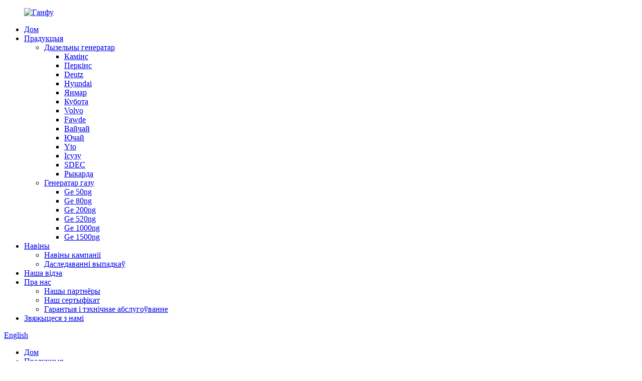

--- FILE ---
content_type: text/html
request_url: http://be.hongfumotor.com/ge-1000ng/
body_size: 9507
content:
<!DOCTYPE html> <html dir="ltr" lang="be"> <head> <meta charset="UTF-8"/>     <!-- Google Tag Manager --> <script>(function(w,d,s,l,i){w[l]=w[l]||[];w[l].push({'gtm.start':
new Date().getTime(),event:'gtm.js'});var f=d.getElementsByTagName(s)[0],
j=d.createElement(s),dl=l!='dataLayer'?'&l='+l:'';j.async=true;j.src=
'https://www.googletagmanager.com/gtm.js?id='+i+dl;f.parentNode.insertBefore(j,f);
})(window,document,'script','dataLayer','GTM-WWF25KGH');</script> <!-- End Google Tag Manager --> <meta http-equiv="Content-Type" content="text/html; charset=UTF-8" /> <title>GE 1000NG Factory, пастаўшчыкі - Кітай GE 1000NG Вытворцы</title> <meta name="viewport" content="width=device-width,initial-scale=1,minimum-scale=1,maximum-scale=1,user-scalable=no"> <link rel="apple-touch-icon-precomposed" href=""> <meta name="format-detection" content="telephone=no"> <meta name="apple-mobile-web-app-capable" content="yes"> <meta name="apple-mobile-web-app-status-bar-style" content="black"> <link href="//cdn.globalso.com/hongfumotor/style/global/style.css" rel="stylesheet" onload="this.onload=null;this.rel='stylesheet'"> <link href="//cdn.globalso.com/hongfumotor/style/public/public.css" rel="stylesheet" onload="this.onload=null;this.rel='stylesheet'">  <link rel="shortcut icon" href="https://cdn.globalso.com/hongfumotor/hongfu-ico.png" /> <meta name="description" content="GE 1000NG Вытворцы, завод, пастаўшчыкі з Кітая, мы будзем прадастаўляць якасную прадукцыю і выдатныя паслугі па канкурэнтаздольных цэнах. Пачніце карыстацца нашымі ўсебаковымі паслугамі, звяртаючыся да нас сёння." /> <link href="//cdn.globalso.com/hide_search.css" rel="stylesheet"/><link href="//www.hongfumotor.com/style/be.html.css" rel="stylesheet"/><link rel="alternate" hreflang="be" href="http://be.hongfumotor.com/" /></head> <body>     <!-- Google Tag Manager (noscript) --> <noscript><iframe src="https://www.googletagmanager.com/ns.html?id=GTM-WWF25KGH" height="0" width="0" style="display:none;visibility:hidden"></iframe></noscript> <!-- End Google Tag Manager (noscript) --> <div class="container"> <header class="web_head">             <div class="header_layout">                              <nav class="nav_wrap">                   <figure class="logo"><a href="/">                  <img src="https://cdn.globalso.com/hongfumotor/hongfu.png" alt="Ганфу">                 </a></figure>                 <ul class="head_nav">                   <li><a href="/">Дом</a></li> <li class="current-menu-ancestor"><a href="/products/">Прадукцыя</a> <ul class="sub-menu"> 	<li><a href="/diesel-generator/">Дызельны генератар</a> 	<ul class="sub-menu"> 		<li><a href="/cummins/">Камінс</a></li> 		<li><a href="/perkins/">Перкінс</a></li> 		<li><a href="/deutz/">Deutz</a></li> 		<li><a href="/doosan/">Hyundai</a></li> 		<li><a href="/yanmar/">Янмар</a></li> 		<li><a href="/kubota/">Кубота</a></li> 		<li><a href="/volvo/">Volvo</a></li> 		<li><a href="/fawde/">Fawde</a></li> 		<li><a href="/weichai/">Вайчай</a></li> 		<li><a href="/yuchai/">Ючай</a></li> 		<li><a href="/yto/">Yto</a></li> 		<li><a href="/isuzu/">Ісузу</a></li> 		<li><a href="/sdec/">SDEC</a></li> 		<li><a href="/ricardo/">Рыкарда</a></li> 	</ul> </li> 	<li class="current-menu-ancestor current-menu-parent"><a href="/gas-generator/">Генератар газу</a> 	<ul class="sub-menu"> 		<li><a href="/ge-50ng/">Ge 50ng</a></li> 		<li><a href="/ge-80ng/">Ge 80ng</a></li> 		<li><a href="/ge-200ng/">Ge 200ng</a></li> 		<li><a href="/ge-520ng/">Ge 520ng</a></li> 		<li class="nav-current"><a href="/ge-1000ng/">Ge 1000ng</a></li> 		<li><a href="/ge-1500ng/">Ge 1500ng</a></li> 	</ul> </li> </ul> </li> <li><a href="/news/">Навіны</a> <ul class="sub-menu"> 	<li><a href="/news_catalog/company-news/">Навіны кампаніі</a></li> 	<li><a href="/cases-studies/">Даследаванні выпадкаў</a></li> </ul> </li> <li><a href="/our-video/">Наша відэа</a></li> <li><a href="/about-us/">Пра нас</a> <ul class="sub-menu"> 	<li><a href="/partners/">Нашы партнёры</a></li> 	<li><a href="/certificate/">Наш сертыфікат</a></li> 	<li><a href="/warranty-maintenance/">Гарантыя і тэхнічнае абслугоўванне</a></li> </ul> </li> <li><a href="/contact-us/">Звяжыцеся з намі</a></li>                 </ul>                 <b id="btn-search" class="btn--search"></b> <div class="change-language ensemble">   <div class="change-language-info">     <div class="change-language-title medium-title">        <div class="language-flag language-flag-en"><a href="https://www.hongfumotor.com/"><b class="country-flag"></b><span>English</span> </a></div>        <b class="language-icon"></b>      </div> 	<div class="change-language-cont sub-content">         <div class="empty"></div>     </div>   </div> </div> <!--theme258--></nav> <!--<div class="about_more" style="background:#d81324;"><a class="more">Get a Quote</a></div>-->             </div> 	         </header><div class="path_bar">     <div class="layout">       <ul>        <li> <a itemprop="breadcrumb" href="/">Дом</a></li><li> <a itemprop="breadcrumb" href="/products/" title="Products">Прадукцыя</a> </li><li> <a itemprop="breadcrumb" href="/gas-generator/" title="Gas generator">Генератар газу</a> </li><li> <a href="#">Ge 1000ng</a></li>       </ul>     </div>   </div> <section class="web_main page_main">   <div class="layout">     <aside class="aside">   <section class="aside-wrap">     <section class="side-widget">     <div class="side-tit-bar">       <h4 class="side-tit">Катэгорыі</h4>     </div>     <ul class="side-cate">       <li><a href="/diesel-generator/">Дызельны генератар</a> <ul class="sub-menu"> 	<li><a href="/cummins/">Камінс</a></li> 	<li><a href="/perkins/">Перкінс</a></li> 	<li><a href="/deutz/">Deutz</a></li> 	<li><a href="/doosan/">Hyundai</a></li> 	<li><a href="/yanmar/">Янмар</a></li> 	<li><a href="/kubota/">Кубота</a></li> 	<li><a href="/volvo/">Volvo</a></li> 	<li><a href="/fawde/">Fawde</a></li> 	<li><a href="/weichai/">Вайчай</a></li> 	<li><a href="/yuchai/">Ючай</a></li> 	<li><a href="/yto/">Yto</a></li> 	<li><a href="/isuzu/">Ісузу</a></li> 	<li><a href="/sdec/">SDEC</a></li> 	<li><a href="/ricardo/">Рыкарда</a></li> </ul> </li> <li class="current-menu-ancestor current-menu-parent"><a href="/gas-generator/">Генератар газу</a> <ul class="sub-menu"> 	<li><a href="/ge-50ng/">Ge 50ng</a></li> 	<li><a href="/ge-80ng/">Ge 80ng</a></li> 	<li><a href="/ge-200ng/">Ge 200ng</a></li> 	<li><a href="/ge-520ng/">Ge 520ng</a></li> 	<li class="nav-current"><a href="/ge-1000ng/">Ge 1000ng</a></li> 	<li><a href="/ge-1500ng/">Ge 1500ng</a></li> </ul> </li>     </ul>   </section>  <div class="side-widget">     <div class="side-tit-bar">       <h2 class="side-tit">Рэкамендаваныя прадукты</h2>     </div> 	  	 <div class="side-product-items">               <div class="items_content">                <div class="side_slider">                     <ul class="swiper-wrapper"> 				                   <li class="swiper-slide gm-sep side_product_item">                     <figure > <a href="/hongfu-aj-c-series-mates-with-the-cummins-engine-product/" class="item-img"><img src="https://cdn.globalso.com/hongfumotor/201aad45-300x300.jpg" alt="Серыя Cummins"></a>                       <figcaption>                         <h3 class="item_title"><a href="/hongfu-aj-c-series-mates-with-the-cummins-engine-product/">Серыя Cummins</a></h3>                        </figcaption>                     </figure> 					</li> 					                   <li class="swiper-slide gm-sep side_product_item">                     <figure > <a href="/hongfu-mates-with-perkins-engine-and-bring-out-aj-pe-series-diesel-generator-sets-product/" class="item-img"><img src="https://cdn.globalso.com/hongfumotor/PERKINS-SERIES-3-300x300.jpg" alt="Серыя Перкінса"></a>                       <figcaption>                         <h3 class="item_title"><a href="/hongfu-mates-with-perkins-engine-and-bring-out-aj-pe-series-diesel-generator-sets-product/">Серыя Перкінса</a></h3>                        </figcaption>                     </figure> 					</li> 					                   <li class="swiper-slide gm-sep side_product_item">                     <figure > <a href="/hongfu-aj-de-series-mate-with-the-deutz-engine-product/" class="item-img"><img src="https://cdn.globalso.com/hongfumotor/f1f86a57-300x300.jpg" alt="Серыя Deutz"></a>                       <figcaption>                         <h3 class="item_title"><a href="/hongfu-aj-de-series-mate-with-the-deutz-engine-product/">Серыя Deutz</a></h3>                        </figcaption>                     </figure> 					</li> 					                   <li class="swiper-slide gm-sep side_product_item">                     <figure > <a href="/hongfu-aj-do-series-mates-with-the-doosan-engine-which-import-original-from-korea-product/" class="item-img"><img src="https://cdn.globalso.com/hongfumotor/d699c4701-300x300.jpg" alt="Серыя Hyundai"></a>                       <figcaption>                         <h3 class="item_title"><a href="/hongfu-aj-do-series-mates-with-the-doosan-engine-which-import-original-from-korea-product/">Серыя Hyundai</a></h3>                        </figcaption>                     </figure> 					</li> 					                   <li class="swiper-slide gm-sep side_product_item">                     <figure > <a href="/1526-product/" class="item-img"><img src="https://cdn.globalso.com/hongfumotor/015e31fb-300x300.jpg" alt="Серыя Yanmar"></a>                       <figcaption>                         <h3 class="item_title"><a href="/1526-product/">Серыя Yanmar</a></h3>                        </figcaption>                     </figure> 					</li> 					                   <li class="swiper-slide gm-sep side_product_item">                     <figure > <a href="/hongfu-aj-kb-series-mates-with-kubota-engine-which-is-original-imported-from-japan-product/" class="item-img"><img src="https://cdn.globalso.com/hongfumotor/f1f86a571-300x300.jpg" alt="Серыя Кубата"></a>                       <figcaption>                         <h3 class="item_title"><a href="/hongfu-aj-kb-series-mates-with-kubota-engine-which-is-original-imported-from-japan-product/">Серыя Кубата</a></h3>                        </figcaption>                     </figure> 					</li> 					                   <li class="swiper-slide gm-sep side_product_item">                     <figure > <a href="/hongfu-aj-xc-series-mates-with-the-fawde-engine-product/" class="item-img"><img src="https://cdn.globalso.com/hongfumotor/FAWDE-SERIES-1-300x300.jpg" alt="Серыя Fawde"></a>                       <figcaption>                         <h3 class="item_title"><a href="/hongfu-aj-xc-series-mates-with-the-fawde-engine-product/">Серыя Fawde</a></h3>                        </figcaption>                     </figure> 					</li> 					                   <li class="swiper-slide gm-sep side_product_item">                     <figure > <a href="/hongfu-aj-l-series-mates-with-the-lovol-engine-product/" class="item-img"><img src="https://cdn.globalso.com/hongfumotor/VOLVO-SERIES-3-300x300.jpg" alt="Серыя Volvo"></a>                       <figcaption>                         <h3 class="item_title"><a href="/hongfu-aj-l-series-mates-with-the-lovol-engine-product/">Серыя Volvo</a></h3>                        </figcaption>                     </figure> 					</li> 					                   <li class="swiper-slide gm-sep side_product_item">                     <figure > <a href="/1521-product/" class="item-img"><img src="https://cdn.globalso.com/hongfumotor/WEICHAI-SERIES-5-300x300.jpg" alt="Серыя Вейчай"></a>                       <figcaption>                         <h3 class="item_title"><a href="/1521-product/">Серыя Вейчай</a></h3>                        </figcaption>                     </figure> 					</li> 					                   <li class="swiper-slide gm-sep side_product_item">                     <figure > <a href="/yuchai-series-product/" class="item-img"><img src="https://cdn.globalso.com/hongfumotor/DSC03757-300x300.jpg" alt="Серыя Ючай"></a>                       <figcaption>                         <h3 class="item_title"><a href="/yuchai-series-product/">Серыя Ючай</a></h3>                        </figcaption>                     </figure> 					</li> 					                   <li class="swiper-slide gm-sep side_product_item">                     <figure > <a href="/yto-series-product/" class="item-img"><img src="https://cdn.globalso.com/hongfumotor/YTO-SERIES-1-300x300.jpg" alt="Yto серыі"></a>                       <figcaption>                         <h3 class="item_title"><a href="/yto-series-product/">Yto серыі</a></h3>                        </figcaption>                     </figure> 					</li> 					                   <li class="swiper-slide gm-sep side_product_item">                     <figure > <a href="/1516-product/" class="item-img"><img src="https://cdn.globalso.com/hongfumotor/60803c601-300x300.jpg" alt="Серыі SDEC"></a>                       <figcaption>                         <h3 class="item_title"><a href="/1516-product/">Серыі SDEC</a></h3>                        </figcaption>                     </figure> 					</li> 					                </ul> 				 </div>                 <div class="btn-prev"></div>                 <div class="btn-next"></div>               </div>             </div>    </div>     </section> </aside>    <section class="main">       <div class="product-list">         <h2 class="page_title">Ge 1000ng</h2>          	                  <ul class="product_list_items">    <li class="product_list_item">             <figure>               <span class="item_img"><img src="https://cdn.globalso.com/hongfumotor/2149217d-300x300.jpg" alt="GE 1000NG &amp; NGS-G9620-M-EN-400V"><a href="/ge-1000ngngs-g9620-m-en-400v-product/" title="GE 1000NG&#038;NGS-G9620-M-EN-400V"></a> </span>               <figcaption> 			  <div class="item_information">                      <h3 class="item_title"><a href="/ge-1000ngngs-g9620-m-en-400v-product/" title="GE 1000NG&#038;NGS-G9620-M-EN-400V">GE 1000NG &amp; NGS-G9620-M-EN-400V</a></h3>                 <div class="item_info">Высокаэфектыўны газавы рухавік. І сінхронны генератар пераменнага току. Прылада для бяспекі газу і абароны ад газу ад уцечкі.</div>                 </div>                 <div class="product_btns">                       <a href="/ge-1000ngngs-g9620-m-en-400v-product/" class="priduct_btn_detail">дэталь</a>                     <a href="javascript:" class="priduct_btn_inquiry add_email12">пытанне</a>                                                                          </div>               </figcaption>             </figure>           </li>    <li class="product_list_item">             <figure>               <span class="item_img"><img src="https://cdn.globalso.com/hongfumotor/aafce976-300x300.jpg" alt="GE 1000NG &amp; NGS-G9620-D-EN-6.3KV"><a href="/ge-1000ngngs-g9620-d-en-6-3kv-product/" title="GE 1000NG&#038;NGS-G9620-D-EN-6.3KV"></a> </span>               <figcaption> 			  <div class="item_information">                      <h3 class="item_title"><a href="/ge-1000ngngs-g9620-d-en-6-3kv-product/" title="GE 1000NG&#038;NGS-G9620-D-EN-6.3KV">GE 1000NG &amp; NGS-G9620-D-EN-6.3KV</a></h3>                 <div class="item_info">Высокаэфектыўны газавы рухавік. І сінхронны генератар пераменнага току. Прылада для бяспекі газу і абароны ад газу ад уцечкі.</div>                 </div>                 <div class="product_btns">                       <a href="/ge-1000ngngs-g9620-d-en-6-3kv-product/" class="priduct_btn_detail">дэталь</a>                     <a href="javascript:" class="priduct_btn_inquiry add_email12">пытанне</a>                                                                          </div>               </figcaption>             </figure>           </li>    <li class="product_list_item">             <figure>               <span class="item_img"><img src="https://cdn.globalso.com/hongfumotor/436168581-300x300.jpg" alt="Ge 1000ng &amp; sa1000ngs-t12-m-en (Steam)"><a href="/ge-1000ngsa1000ngs-t12-m-en-steam-product/" title="GE 1000NG&#038;SA1000NGS-T12-M-EN (Steam)"></a> </span>               <figcaption> 			  <div class="item_information">                      <h3 class="item_title"><a href="/ge-1000ngsa1000ngs-t12-m-en-steam-product/" title="GE 1000NG&#038;SA1000NGS-T12-M-EN (Steam)">Ge 1000ng &amp; sa1000ngs-t12-m-en (Steam)</a></h3>                 <div class="item_info">Высокаэфектыўны газавы рухавік. Сінхронны генератар пераменнага току. Прылада для бяспекі газу і абароны ад газу ад уцечкі.</div>                 </div>                 <div class="product_btns">                       <a href="/ge-1000ngsa1000ngs-t12-m-en-steam-product/" class="priduct_btn_detail">дэталь</a>                     <a href="javascript:" class="priduct_btn_inquiry add_email12">пытанне</a>                                                                          </div>               </figcaption>             </figure>           </li>          </ul>         <div class="page_bar">         <div class="pages"></div>       </div>       </div>            </section>   </div> </section> <footer class="web_footer">         <section class="foot_service">           <div class="layout">               <div class="foot_items">                   <div class="foot_item">                            <div class="foot_item_hd">                             <div class="foot_logo"><a href="/</a>"> <img src="https://cdn.globalso.com/hongfumotor/hongfu.png" alt="Ганфу"></a></div>                                                        </div>                           <div class="foot_item_bd">                             <div class="copyright">© Аўтарскае права - 2010-2021: Усе правы абаронены.<script type="text/javascript" src="//www.globalso.site/livechat.js"></script>                              </div>                             <ul class="foot_sns">                                                                 <li><a target="_blank" href="https://www.facebook.com/profile.php?id=100022473398936"><img src="https://cdn.globalso.com/hongfumotor/5db2527d.png" alt="sns1"></a></li>                                                                 <li><a target="_blank" href=""><img src="https://cdn.globalso.com/hongfumotor/c9c46281.png" alt="sns2"></a></li>                                                                 <li><a target="_blank" href="https://www.youtube.com/channel/UCiw1y9mgCZZbQ_IPzAKWHTw"><img src="https://cdn.globalso.com/hongfumotor/37d8369a.png" alt="sns3"></a></li>                                                                 <li><a target="_blank" href="https://www.linkedin.com/in/lee-tao-685299116"><img src="https://cdn.globalso.com/hongfumotor/39f83729.png" alt="sns4"></a></li>                                                                                            </ul>                             <a href="/guide/">Патрабаванні</a> - <a href="/featured/">Гарачыя прадукты</a> - <a href="/sitemap.xml">Сайта</a>  - <a href="/privacy-policy/">Палітыка прыватнасці</a> <br><a href='/240kw-generator/' title='240kw Generator'>240 кВт генератар</a>,  <a href='/75-kva-generator/' title='75 Kva Generator'>Генератар 75 кВА</a>,  <a href='/power-generator/' title='Power Generator'>Генератар электраэнергіі</a>,  <a href='/generator-125kva/' title='Generator 125kva'>Генератар 125kva</a>,  <a href='/magnetic-power-generator/' title='Magnetic Power Generator'>Генератар магнітнага электраэнергіі</a>,  <a href='/generator-prices/' title='Generator Prices'>Цэны генератара</a>,                           </div>                                            </div>                                          <div class="foot_item wow fadeInLeftA" data-wow-delay=".1s">                           <div class="foot_item_hd">                             <h2 class="title">Звяжыцеся з намі</h2>                           </div>                           <div class="foot_item_bd">                             <ul class="foot_contact_list">                              <li class="contact_item">                                <i class="contact_ico contact_ico_local"></i>                                <div class="contact_txt">№ 6 Джыанья -роўд Тонгксін Эканамічнае развіццё зона развіцця Чжэнге, Нанпінг Сіці Фуджыянская правінцыя Кітай</div>                              </li>                                <li class="contact_item">                                <i class="contact_ico contact_ico_local"></i>                                <div class="contact_txt">A3 Сюжэт Ішанскай супольнасці Xibing Town<br/>Індустрыяльны парк Фуан -Сіці Нінгдэ Сіці Фуцзянь Кітай</div>                              </li>                              <li class="contact_item">                                <i class="contact_ico contact_ico_tel"></i>                                <div class="contact_txt">                                 <div class="item_val"><a class="tel_link" href="javascript:"><span class="item_label">Тэл:</span><span class="item_val">0086-591-83973021</span></a></div>                                 <div class="item_val"><a class="tel_link" href="javascript:"><span class="item_label">Сотавы тэлефон:</span><span class="item_val">0086-15806066119</span></a></div>                                 <div class="item_val"><a class="tel_link" href="javascript:"><span class="item_label">Факс:</span><span class="item_val">0086-591-83973121</span></a></div>                               </div>                              </li>                              <li class="contact_item contact_item_email">                                <i class="contact_ico contact_ico_email"></i>                                <div class="contact_txt">                                 <div class="item_val"><a href="javascript:" class="add_email12"><span class="item_label">Электронная пошта:</span><span class="item_val">director@hongfumotor.com</span></a></div>                                 <div class="item_val"></div>                               </div>                              </li>                             </ul>                           </div>                         </div>                                            <div class="foot_item wow fadeInLeftA" data-wow-delay=".2s">                             <div class="foot_item_hd">                               <h2 class="title">Ці ёсць прадукты, якія вам падабаюцца?</h2>                             </div>                             <div class="foot_item_bd">                               <div class="company_subscribe">                                 <h3 class="subscribe_tit">У адпаведнасці з вашымі патрэбамі, наладзьце для вас і прадастаўляйце вам больш каштоўныя прадукты</h3>                                 <div class="learn_more">                                   <a href="javascript:" class="sys_btn button">Запыт зараз</a>                                 </div>                                                                </div>                             </div>                           </div>             </div>           </div>         </section>       </footer>  <aside class="scrollsidebar" id="scrollsidebar">   <div class="side_content">     <div class="side_list">       <header class="hd"><img src="//cdn.globalso.com/title_pic.png" alt="Інтэрнэт -неіры"/></header>       <div class="cont">         <li><a class="email" href="javascript:" >Адпраўце электронную пошту</a></li>                                       </div>             <div class="t-code"> <a href=""><img width="120px" src="https://cdn.globalso.com/hongfumotor/16613179.jpg" alt="erweima"></a><br/>         <center>Wechat</center>       </div>                   <div class="side_title"><a  class="close_btn"><span>x</span></a></div>     </div>   </div>   <div class="show_btn"></div> </aside> <div class="inquiry-pop-bd">   <div class="inquiry-pop"> <i class="ico-close-pop" onclick="hideMsgPop();"></i>      <div class="inquiry-form-wrap">            <div id="inquiry-form-wrap" style=" position:absolute; top:-150px;"></div>              <div class="contact_form">              <h2 class="title">Дашліце нам сваё паведамленне:</h2>                <script type="text/javascript" src="//formcs.globalso.com/form/generate.js?id=78"></script>             </div>         <div class="ad_prompt">Напішыце сваё паведамленне тут і адпраўце яго нам</div>         </div> 		   </div> </div> </div> <div class="web-search"> <b id="btn-search-close" class="btn--search-close"></b>   <div style=" width:100%">     <div class="head-search">       <form  action="/search.php" method="get">           <input class="search-ipt" type="text" placeholder="Start Typing..."  name="s" id="s" />           <input type="hidden" name="cat" value="490"/>           <input class="search-btn" type="submit"  id="searchsubmit" />         <span class="search-attr">Націсніце Enter на пошук альбо ESC, каб закрыць</span>         </form>     </div>   </div> </div>  <script type="text/javascript" src="//cdn.globalso.com/hongfumotor/style/global/js/jquery.min.js"></script>  <script type="text/javascript" src="//cdn.globalso.com/hongfumotor/style/global/js/common.js"></script> <script type="text/javascript" src="//cdn.globalso.com/hongfumotor/style/public/public.js"></script>  <script>
function getCookie(name) {
    var arg = name + "=";
    var alen = arg.length;
    var clen = document.cookie.length;
    var i = 0;
    while (i < clen) {
        var j = i + alen;
        if (document.cookie.substring(i, j) == arg) return getCookieVal(j);
        i = document.cookie.indexOf(" ", i) + 1;
        if (i == 0) break;
    }
    return null;
}
function setCookie(name, value) {
    var expDate = new Date();
    var argv = setCookie.arguments;
    var argc = setCookie.arguments.length;
    var expires = (argc > 2) ? argv[2] : null;
    var path = (argc > 3) ? argv[3] : null;
    var domain = (argc > 4) ? argv[4] : null;
    var secure = (argc > 5) ? argv[5] : false;
    if (expires != null) {
        expDate.setTime(expDate.getTime() + expires);
    }
    document.cookie = name + "=" + escape(value) + ((expires == null) ? "": ("; expires=" + expDate.toUTCString())) + ((path == null) ? "": ("; path=" + path)) + ((domain == null) ? "": ("; domain=" + domain)) + ((secure == true) ? "; secure": "");
}
function getCookieVal(offset) {
    var endstr = document.cookie.indexOf(";", offset);
    if (endstr == -1) endstr = document.cookie.length;
    return unescape(document.cookie.substring(offset, endstr));
}
 
var firstshow = 0;
var cfstatshowcookie = getCookie('easyiit_stats');
if (cfstatshowcookie != 1) {
    a = new Date();
    h = a.getHours();
    m = a.getMinutes();
    s = a.getSeconds();
    sparetime = 1000 * 60 * 60 * 24 * 1 - (h * 3600 + m * 60 + s) * 1000 - 1;
    setCookie('easyiit_stats', 1, sparetime, '/');
    firstshow = 1;
}
if (!navigator.cookieEnabled) {
    firstshow = 0;
}
var referrer = escape(document.referrer);
var currweb = escape(location.href);
var screenwidth = screen.width;
var screenheight = screen.height;
var screencolordepth = screen.colorDepth;
$(function($){
   var src="https://www.hongfumotor.com/statistic.php?action=stats_init&assort=0&referrer="+referrer+"&currweb="+currweb+"&firstshow="+firstshow+"&screenwidth="+screenwidth+"&screenheight="+screenheight+"&screencolordepth="+screencolordepth+"&ranstr="+Math.random()
	$('body').append('<iframe style="display:none" src='+src+'></iframe>')		
});
</script> <!--[if lt IE 9]> <script src="//cdn.goodao.net/hongfumotor/style/global/js/html5.js"></script> <![endif]--> <ul class="prisna-wp-translate-seo" id="prisna-translator-seo"><li class="language-flag language-flag-en"><a href="https://www.hongfumotor.com/ge-1000ng/" title="English" target="_blank"><b class="country-flag"></b><span>English</span></a></li><li class="language-flag language-flag-fr"><a href="http://fr.hongfumotor.com/ge-1000ng/" title="French" target="_blank"><b class="country-flag"></b><span>French</span></a></li><li class="language-flag language-flag-de"><a href="http://de.hongfumotor.com/ge-1000ng/" title="German" target="_blank"><b class="country-flag"></b><span>German</span></a></li><li class="language-flag language-flag-pt"><a href="http://pt.hongfumotor.com/ge-1000ng/" title="Portuguese" target="_blank"><b class="country-flag"></b><span>Portuguese</span></a></li><li class="language-flag language-flag-es"><a href="http://es.hongfumotor.com/ge-1000ng/" title="Spanish" target="_blank"><b class="country-flag"></b><span>Spanish</span></a></li><li class="language-flag language-flag-ru"><a href="http://ru.hongfumotor.com/ge-1000ng/" title="Russian" target="_blank"><b class="country-flag"></b><span>Russian</span></a></li><li class="language-flag language-flag-ja"><a href="http://ja.hongfumotor.com/ge-1000ng/" title="Japanese" target="_blank"><b class="country-flag"></b><span>Japanese</span></a></li><li class="language-flag language-flag-ko"><a href="http://ko.hongfumotor.com/ge-1000ng/" title="Korean" target="_blank"><b class="country-flag"></b><span>Korean</span></a></li><li class="language-flag language-flag-ar"><a href="http://ar.hongfumotor.com/ge-1000ng/" title="Arabic" target="_blank"><b class="country-flag"></b><span>Arabic</span></a></li><li class="language-flag language-flag-ga"><a href="http://ga.hongfumotor.com/ge-1000ng/" title="Irish" target="_blank"><b class="country-flag"></b><span>Irish</span></a></li><li class="language-flag language-flag-el"><a href="http://el.hongfumotor.com/ge-1000ng/" title="Greek" target="_blank"><b class="country-flag"></b><span>Greek</span></a></li><li class="language-flag language-flag-tr"><a href="http://tr.hongfumotor.com/ge-1000ng/" title="Turkish" target="_blank"><b class="country-flag"></b><span>Turkish</span></a></li><li class="language-flag language-flag-it"><a href="http://it.hongfumotor.com/ge-1000ng/" title="Italian" target="_blank"><b class="country-flag"></b><span>Italian</span></a></li><li class="language-flag language-flag-da"><a href="http://da.hongfumotor.com/ge-1000ng/" title="Danish" target="_blank"><b class="country-flag"></b><span>Danish</span></a></li><li class="language-flag language-flag-ro"><a href="http://ro.hongfumotor.com/ge-1000ng/" title="Romanian" target="_blank"><b class="country-flag"></b><span>Romanian</span></a></li><li class="language-flag language-flag-id"><a href="http://id.hongfumotor.com/ge-1000ng/" title="Indonesian" target="_blank"><b class="country-flag"></b><span>Indonesian</span></a></li><li class="language-flag language-flag-cs"><a href="http://cs.hongfumotor.com/ge-1000ng/" title="Czech" target="_blank"><b class="country-flag"></b><span>Czech</span></a></li><li class="language-flag language-flag-af"><a href="http://af.hongfumotor.com/ge-1000ng/" title="Afrikaans" target="_blank"><b class="country-flag"></b><span>Afrikaans</span></a></li><li class="language-flag language-flag-sv"><a href="http://sv.hongfumotor.com/ge-1000ng/" title="Swedish" target="_blank"><b class="country-flag"></b><span>Swedish</span></a></li><li class="language-flag language-flag-pl"><a href="http://pl.hongfumotor.com/ge-1000ng/" title="Polish" target="_blank"><b class="country-flag"></b><span>Polish</span></a></li><li class="language-flag language-flag-eu"><a href="http://eu.hongfumotor.com/ge-1000ng/" title="Basque" target="_blank"><b class="country-flag"></b><span>Basque</span></a></li><li class="language-flag language-flag-ca"><a href="http://ca.hongfumotor.com/ge-1000ng/" title="Catalan" target="_blank"><b class="country-flag"></b><span>Catalan</span></a></li><li class="language-flag language-flag-eo"><a href="http://eo.hongfumotor.com/ge-1000ng/" title="Esperanto" target="_blank"><b class="country-flag"></b><span>Esperanto</span></a></li><li class="language-flag language-flag-hi"><a href="http://hi.hongfumotor.com/ge-1000ng/" title="Hindi" target="_blank"><b class="country-flag"></b><span>Hindi</span></a></li><li class="language-flag language-flag-lo"><a href="http://lo.hongfumotor.com/ge-1000ng/" title="Lao" target="_blank"><b class="country-flag"></b><span>Lao</span></a></li><li class="language-flag language-flag-sq"><a href="http://sq.hongfumotor.com/ge-1000ng/" title="Albanian" target="_blank"><b class="country-flag"></b><span>Albanian</span></a></li><li class="language-flag language-flag-am"><a href="http://am.hongfumotor.com/ge-1000ng/" title="Amharic" target="_blank"><b class="country-flag"></b><span>Amharic</span></a></li><li class="language-flag language-flag-hy"><a href="http://hy.hongfumotor.com/ge-1000ng/" title="Armenian" target="_blank"><b class="country-flag"></b><span>Armenian</span></a></li><li class="language-flag language-flag-az"><a href="http://az.hongfumotor.com/ge-1000ng/" title="Azerbaijani" target="_blank"><b class="country-flag"></b><span>Azerbaijani</span></a></li><li class="language-flag language-flag-be"><a href="http://be.hongfumotor.com/ge-1000ng/" title="Belarusian" target="_blank"><b class="country-flag"></b><span>Belarusian</span></a></li><li class="language-flag language-flag-bn"><a href="http://bn.hongfumotor.com/ge-1000ng/" title="Bengali" target="_blank"><b class="country-flag"></b><span>Bengali</span></a></li><li class="language-flag language-flag-bs"><a href="http://bs.hongfumotor.com/ge-1000ng/" title="Bosnian" target="_blank"><b class="country-flag"></b><span>Bosnian</span></a></li><li class="language-flag language-flag-bg"><a href="http://bg.hongfumotor.com/ge-1000ng/" title="Bulgarian" target="_blank"><b class="country-flag"></b><span>Bulgarian</span></a></li><li class="language-flag language-flag-ceb"><a href="http://ceb.hongfumotor.com/ge-1000ng/" title="Cebuano" target="_blank"><b class="country-flag"></b><span>Cebuano</span></a></li><li class="language-flag language-flag-ny"><a href="http://ny.hongfumotor.com/ge-1000ng/" title="Chichewa" target="_blank"><b class="country-flag"></b><span>Chichewa</span></a></li><li class="language-flag language-flag-co"><a href="http://co.hongfumotor.com/ge-1000ng/" title="Corsican" target="_blank"><b class="country-flag"></b><span>Corsican</span></a></li><li class="language-flag language-flag-hr"><a href="http://hr.hongfumotor.com/ge-1000ng/" title="Croatian" target="_blank"><b class="country-flag"></b><span>Croatian</span></a></li><li class="language-flag language-flag-nl"><a href="http://nl.hongfumotor.com/ge-1000ng/" title="Dutch" target="_blank"><b class="country-flag"></b><span>Dutch</span></a></li><li class="language-flag language-flag-et"><a href="http://et.hongfumotor.com/ge-1000ng/" title="Estonian" target="_blank"><b class="country-flag"></b><span>Estonian</span></a></li><li class="language-flag language-flag-tl"><a href="http://tl.hongfumotor.com/ge-1000ng/" title="Filipino" target="_blank"><b class="country-flag"></b><span>Filipino</span></a></li><li class="language-flag language-flag-fi"><a href="http://fi.hongfumotor.com/ge-1000ng/" title="Finnish" target="_blank"><b class="country-flag"></b><span>Finnish</span></a></li><li class="language-flag language-flag-fy"><a href="http://fy.hongfumotor.com/ge-1000ng/" title="Frisian" target="_blank"><b class="country-flag"></b><span>Frisian</span></a></li><li class="language-flag language-flag-gl"><a href="http://gl.hongfumotor.com/ge-1000ng/" title="Galician" target="_blank"><b class="country-flag"></b><span>Galician</span></a></li><li class="language-flag language-flag-ka"><a href="http://ka.hongfumotor.com/ge-1000ng/" title="Georgian" target="_blank"><b class="country-flag"></b><span>Georgian</span></a></li><li class="language-flag language-flag-gu"><a href="http://gu.hongfumotor.com/ge-1000ng/" title="Gujarati" target="_blank"><b class="country-flag"></b><span>Gujarati</span></a></li><li class="language-flag language-flag-ht"><a href="http://ht.hongfumotor.com/ge-1000ng/" title="Haitian" target="_blank"><b class="country-flag"></b><span>Haitian</span></a></li><li class="language-flag language-flag-ha"><a href="http://ha.hongfumotor.com/ge-1000ng/" title="Hausa" target="_blank"><b class="country-flag"></b><span>Hausa</span></a></li><li class="language-flag language-flag-haw"><a href="http://haw.hongfumotor.com/ge-1000ng/" title="Hawaiian" target="_blank"><b class="country-flag"></b><span>Hawaiian</span></a></li><li class="language-flag language-flag-iw"><a href="http://iw.hongfumotor.com/ge-1000ng/" title="Hebrew" target="_blank"><b class="country-flag"></b><span>Hebrew</span></a></li><li class="language-flag language-flag-hmn"><a href="http://hmn.hongfumotor.com/ge-1000ng/" title="Hmong" target="_blank"><b class="country-flag"></b><span>Hmong</span></a></li><li class="language-flag language-flag-hu"><a href="http://hu.hongfumotor.com/ge-1000ng/" title="Hungarian" target="_blank"><b class="country-flag"></b><span>Hungarian</span></a></li><li class="language-flag language-flag-is"><a href="http://is.hongfumotor.com/ge-1000ng/" title="Icelandic" target="_blank"><b class="country-flag"></b><span>Icelandic</span></a></li><li class="language-flag language-flag-ig"><a href="http://ig.hongfumotor.com/ge-1000ng/" title="Igbo" target="_blank"><b class="country-flag"></b><span>Igbo</span></a></li><li class="language-flag language-flag-jw"><a href="http://jw.hongfumotor.com/ge-1000ng/" title="Javanese" target="_blank"><b class="country-flag"></b><span>Javanese</span></a></li><li class="language-flag language-flag-kn"><a href="http://kn.hongfumotor.com/ge-1000ng/" title="Kannada" target="_blank"><b class="country-flag"></b><span>Kannada</span></a></li><li class="language-flag language-flag-kk"><a href="http://kk.hongfumotor.com/ge-1000ng/" title="Kazakh" target="_blank"><b class="country-flag"></b><span>Kazakh</span></a></li><li class="language-flag language-flag-km"><a href="http://km.hongfumotor.com/ge-1000ng/" title="Khmer" target="_blank"><b class="country-flag"></b><span>Khmer</span></a></li><li class="language-flag language-flag-ku"><a href="http://ku.hongfumotor.com/ge-1000ng/" title="Kurdish" target="_blank"><b class="country-flag"></b><span>Kurdish</span></a></li><li class="language-flag language-flag-ky"><a href="http://ky.hongfumotor.com/ge-1000ng/" title="Kyrgyz" target="_blank"><b class="country-flag"></b><span>Kyrgyz</span></a></li><li class="language-flag language-flag-la"><a href="http://la.hongfumotor.com/ge-1000ng/" title="Latin" target="_blank"><b class="country-flag"></b><span>Latin</span></a></li><li class="language-flag language-flag-lv"><a href="http://lv.hongfumotor.com/ge-1000ng/" title="Latvian" target="_blank"><b class="country-flag"></b><span>Latvian</span></a></li><li class="language-flag language-flag-lt"><a href="http://lt.hongfumotor.com/ge-1000ng/" title="Lithuanian" target="_blank"><b class="country-flag"></b><span>Lithuanian</span></a></li><li class="language-flag language-flag-lb"><a href="http://lb.hongfumotor.com/ge-1000ng/" title="Luxembou.." target="_blank"><b class="country-flag"></b><span>Luxembou..</span></a></li><li class="language-flag language-flag-mk"><a href="http://mk.hongfumotor.com/ge-1000ng/" title="Macedonian" target="_blank"><b class="country-flag"></b><span>Macedonian</span></a></li><li class="language-flag language-flag-mg"><a href="http://mg.hongfumotor.com/ge-1000ng/" title="Malagasy" target="_blank"><b class="country-flag"></b><span>Malagasy</span></a></li><li class="language-flag language-flag-ms"><a href="http://ms.hongfumotor.com/ge-1000ng/" title="Malay" target="_blank"><b class="country-flag"></b><span>Malay</span></a></li><li class="language-flag language-flag-ml"><a href="http://ml.hongfumotor.com/ge-1000ng/" title="Malayalam" target="_blank"><b class="country-flag"></b><span>Malayalam</span></a></li><li class="language-flag language-flag-mt"><a href="http://mt.hongfumotor.com/ge-1000ng/" title="Maltese" target="_blank"><b class="country-flag"></b><span>Maltese</span></a></li><li class="language-flag language-flag-mi"><a href="http://mi.hongfumotor.com/ge-1000ng/" title="Maori" target="_blank"><b class="country-flag"></b><span>Maori</span></a></li><li class="language-flag language-flag-mr"><a href="http://mr.hongfumotor.com/ge-1000ng/" title="Marathi" target="_blank"><b class="country-flag"></b><span>Marathi</span></a></li><li class="language-flag language-flag-mn"><a href="http://mn.hongfumotor.com/ge-1000ng/" title="Mongolian" target="_blank"><b class="country-flag"></b><span>Mongolian</span></a></li><li class="language-flag language-flag-my"><a href="http://my.hongfumotor.com/ge-1000ng/" title="Burmese" target="_blank"><b class="country-flag"></b><span>Burmese</span></a></li><li class="language-flag language-flag-ne"><a href="http://ne.hongfumotor.com/ge-1000ng/" title="Nepali" target="_blank"><b class="country-flag"></b><span>Nepali</span></a></li><li class="language-flag language-flag-no"><a href="http://no.hongfumotor.com/ge-1000ng/" title="Norwegian" target="_blank"><b class="country-flag"></b><span>Norwegian</span></a></li><li class="language-flag language-flag-ps"><a href="http://ps.hongfumotor.com/ge-1000ng/" title="Pashto" target="_blank"><b class="country-flag"></b><span>Pashto</span></a></li><li class="language-flag language-flag-fa"><a href="http://fa.hongfumotor.com/ge-1000ng/" title="Persian" target="_blank"><b class="country-flag"></b><span>Persian</span></a></li><li class="language-flag language-flag-pa"><a href="http://pa.hongfumotor.com/ge-1000ng/" title="Punjabi" target="_blank"><b class="country-flag"></b><span>Punjabi</span></a></li><li class="language-flag language-flag-sr"><a href="http://sr.hongfumotor.com/ge-1000ng/" title="Serbian" target="_blank"><b class="country-flag"></b><span>Serbian</span></a></li><li class="language-flag language-flag-st"><a href="http://st.hongfumotor.com/ge-1000ng/" title="Sesotho" target="_blank"><b class="country-flag"></b><span>Sesotho</span></a></li><li class="language-flag language-flag-si"><a href="http://si.hongfumotor.com/ge-1000ng/" title="Sinhala" target="_blank"><b class="country-flag"></b><span>Sinhala</span></a></li><li class="language-flag language-flag-sk"><a href="http://sk.hongfumotor.com/ge-1000ng/" title="Slovak" target="_blank"><b class="country-flag"></b><span>Slovak</span></a></li><li class="language-flag language-flag-sl"><a href="http://sl.hongfumotor.com/ge-1000ng/" title="Slovenian" target="_blank"><b class="country-flag"></b><span>Slovenian</span></a></li><li class="language-flag language-flag-so"><a href="http://so.hongfumotor.com/ge-1000ng/" title="Somali" target="_blank"><b class="country-flag"></b><span>Somali</span></a></li><li class="language-flag language-flag-sm"><a href="http://sm.hongfumotor.com/ge-1000ng/" title="Samoan" target="_blank"><b class="country-flag"></b><span>Samoan</span></a></li><li class="language-flag language-flag-gd"><a href="http://gd.hongfumotor.com/ge-1000ng/" title="Scots Gaelic" target="_blank"><b class="country-flag"></b><span>Scots Gaelic</span></a></li><li class="language-flag language-flag-sn"><a href="http://sn.hongfumotor.com/ge-1000ng/" title="Shona" target="_blank"><b class="country-flag"></b><span>Shona</span></a></li><li class="language-flag language-flag-sd"><a href="http://sd.hongfumotor.com/ge-1000ng/" title="Sindhi" target="_blank"><b class="country-flag"></b><span>Sindhi</span></a></li><li class="language-flag language-flag-su"><a href="http://su.hongfumotor.com/ge-1000ng/" title="Sundanese" target="_blank"><b class="country-flag"></b><span>Sundanese</span></a></li><li class="language-flag language-flag-sw"><a href="http://sw.hongfumotor.com/ge-1000ng/" title="Swahili" target="_blank"><b class="country-flag"></b><span>Swahili</span></a></li><li class="language-flag language-flag-tg"><a href="http://tg.hongfumotor.com/ge-1000ng/" title="Tajik" target="_blank"><b class="country-flag"></b><span>Tajik</span></a></li><li class="language-flag language-flag-ta"><a href="http://ta.hongfumotor.com/ge-1000ng/" title="Tamil" target="_blank"><b class="country-flag"></b><span>Tamil</span></a></li><li class="language-flag language-flag-te"><a href="http://te.hongfumotor.com/ge-1000ng/" title="Telugu" target="_blank"><b class="country-flag"></b><span>Telugu</span></a></li><li class="language-flag language-flag-th"><a href="http://th.hongfumotor.com/ge-1000ng/" title="Thai" target="_blank"><b class="country-flag"></b><span>Thai</span></a></li><li class="language-flag language-flag-uk"><a href="http://uk.hongfumotor.com/ge-1000ng/" title="Ukrainian" target="_blank"><b class="country-flag"></b><span>Ukrainian</span></a></li><li class="language-flag language-flag-ur"><a href="http://ur.hongfumotor.com/ge-1000ng/" title="Urdu" target="_blank"><b class="country-flag"></b><span>Urdu</span></a></li><li class="language-flag language-flag-uz"><a href="http://uz.hongfumotor.com/ge-1000ng/" title="Uzbek" target="_blank"><b class="country-flag"></b><span>Uzbek</span></a></li><li class="language-flag language-flag-vi"><a href="http://vi.hongfumotor.com/ge-1000ng/" title="Vietnamese" target="_blank"><b class="country-flag"></b><span>Vietnamese</span></a></li><li class="language-flag language-flag-cy"><a href="http://cy.hongfumotor.com/ge-1000ng/" title="Welsh" target="_blank"><b class="country-flag"></b><span>Welsh</span></a></li><li class="language-flag language-flag-xh"><a href="http://xh.hongfumotor.com/ge-1000ng/" title="Xhosa" target="_blank"><b class="country-flag"></b><span>Xhosa</span></a></li><li class="language-flag language-flag-yi"><a href="http://yi.hongfumotor.com/ge-1000ng/" title="Yiddish" target="_blank"><b class="country-flag"></b><span>Yiddish</span></a></li><li class="language-flag language-flag-yo"><a href="http://yo.hongfumotor.com/ge-1000ng/" title="Yoruba" target="_blank"><b class="country-flag"></b><span>Yoruba</span></a></li><li class="language-flag language-flag-zu"><a href="http://zu.hongfumotor.com/ge-1000ng/" title="Zulu" target="_blank"><b class="country-flag"></b><span>Zulu</span></a></li><li class="language-flag language-flag-rw"><a href="http://rw.hongfumotor.com/ge-1000ng/" title="Kinyarwanda" target="_blank"><b class="country-flag"></b><span>Kinyarwanda</span></a></li><li class="language-flag language-flag-tt"><a href="http://tt.hongfumotor.com/ge-1000ng/" title="Tatar" target="_blank"><b class="country-flag"></b><span>Tatar</span></a></li><li class="language-flag language-flag-or"><a href="http://or.hongfumotor.com/ge-1000ng/" title="Oriya" target="_blank"><b class="country-flag"></b><span>Oriya</span></a></li><li class="language-flag language-flag-tk"><a href="http://tk.hongfumotor.com/ge-1000ng/" title="Turkmen" target="_blank"><b class="country-flag"></b><span>Turkmen</span></a></li><li class="language-flag language-flag-ug"><a href="http://ug.hongfumotor.com/ge-1000ng/" title="Uyghur" target="_blank"><b class="country-flag"></b><span>Uyghur</span></a></li></ul> <script src="//cdnus.globalso.com/common_front.js"></script><script src="//www.hongfumotor.com/style/be.html.js"></script></body></html><!-- Globalso Cache file was created in 0.36826300621033 seconds, on 08-02-25 19:00:55 -->